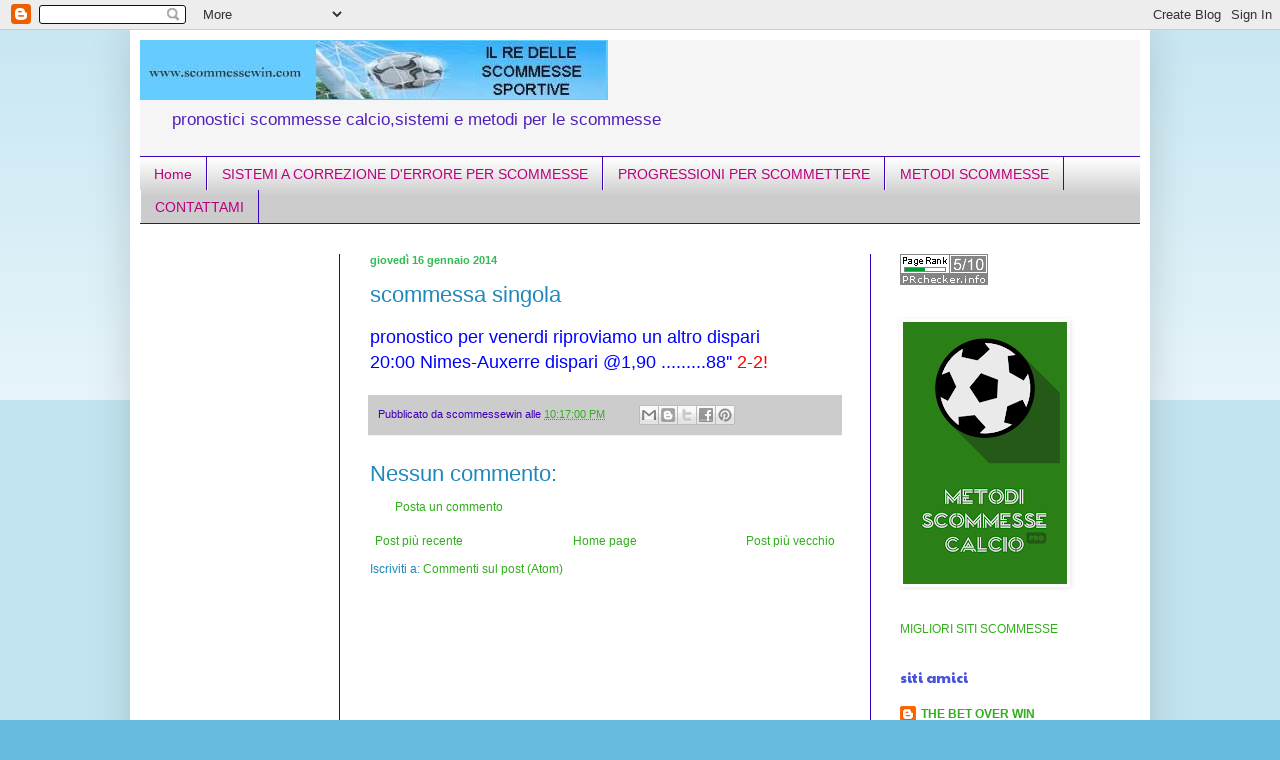

--- FILE ---
content_type: text/html; charset=UTF-8
request_url: https://www.scommessewin.com/2014/01/scommessa-singola_7882.html
body_size: 14196
content:
<!DOCTYPE html>
<html class='v2' dir='ltr' xmlns='http://www.w3.org/1999/xhtml' xmlns:b='http://www.google.com/2005/gml/b' xmlns:data='http://www.google.com/2005/gml/data' xmlns:expr='http://www.google.com/2005/gml/expr'>
<head>
<link href='https://www.blogger.com/static/v1/widgets/335934321-css_bundle_v2.css' rel='stylesheet' type='text/css'/>
<meta content='IE=EmulateIE7' http-equiv='X-UA-Compatible'/>
<meta content='width=1100' name='viewport'/>
<meta content='text/html; charset=UTF-8' http-equiv='Content-Type'/>
<meta content='blogger' name='generator'/>
<link href='https://www.scommessewin.com/favicon.ico' rel='icon' type='image/x-icon'/>
<link href='https://www.scommessewin.com/2014/01/scommessa-singola_7882.html' rel='canonical'/>
<link rel="alternate" type="application/atom+xml" title="scommessewin - Atom" href="https://www.scommessewin.com/feeds/posts/default" />
<link rel="alternate" type="application/rss+xml" title="scommessewin - RSS" href="https://www.scommessewin.com/feeds/posts/default?alt=rss" />
<link rel="service.post" type="application/atom+xml" title="scommessewin - Atom" href="https://www.blogger.com/feeds/5754875899196816029/posts/default" />

<link rel="alternate" type="application/atom+xml" title="scommessewin - Atom" href="https://www.scommessewin.com/feeds/221061124031454387/comments/default" />
<!--Can't find substitution for tag [blog.ieCssRetrofitLinks]-->
<meta content='https://www.scommessewin.com/2014/01/scommessa-singola_7882.html' property='og:url'/>
<meta content='scommessa singola' property='og:title'/>
<meta content='pronostici scommesse sportive - sistemi e metodi per vincere alle scommesse-I migliori pronostici vincenti calcio' property='og:description'/>
<meta content='il re delle scommesse sportive' name='title'/>
<meta content='sito di pronostici sulle scommesse sportive' name='description'/>
<meta content='pronostici calcio sistemi scommesse sportive ' name='keywords'/>
<meta content='mauro' name='author'/>
<meta content='' name='copyright'/>
<meta content='' http-equiv='Reply-to'/>
<meta content='IT' http-equiv='content-language'/>
<meta content='text/html; iso-8859-1' http-equiv='Content-Type'/>
<meta content='INDEX,FOLLOW' name='ROBOTS'/>
<meta content='12/16/2011' name='creation_Date'/>
<meta content='7 days' name='revisit-after'/>
<style type='text/css'>@font-face{font-family:'Paytone One';font-style:normal;font-weight:400;font-display:swap;src:url(//fonts.gstatic.com/s/paytoneone/v25/0nksC9P7MfYHj2oFtYm2ChTigPvfiwq-FQc.woff2)format('woff2');unicode-range:U+0102-0103,U+0110-0111,U+0128-0129,U+0168-0169,U+01A0-01A1,U+01AF-01B0,U+0300-0301,U+0303-0304,U+0308-0309,U+0323,U+0329,U+1EA0-1EF9,U+20AB;}@font-face{font-family:'Paytone One';font-style:normal;font-weight:400;font-display:swap;src:url(//fonts.gstatic.com/s/paytoneone/v25/0nksC9P7MfYHj2oFtYm2ChTjgPvfiwq-FQc.woff2)format('woff2');unicode-range:U+0100-02BA,U+02BD-02C5,U+02C7-02CC,U+02CE-02D7,U+02DD-02FF,U+0304,U+0308,U+0329,U+1D00-1DBF,U+1E00-1E9F,U+1EF2-1EFF,U+2020,U+20A0-20AB,U+20AD-20C0,U+2113,U+2C60-2C7F,U+A720-A7FF;}@font-face{font-family:'Paytone One';font-style:normal;font-weight:400;font-display:swap;src:url(//fonts.gstatic.com/s/paytoneone/v25/0nksC9P7MfYHj2oFtYm2ChTtgPvfiwq-.woff2)format('woff2');unicode-range:U+0000-00FF,U+0131,U+0152-0153,U+02BB-02BC,U+02C6,U+02DA,U+02DC,U+0304,U+0308,U+0329,U+2000-206F,U+20AC,U+2122,U+2191,U+2193,U+2212,U+2215,U+FEFF,U+FFFD;}</style>
<style id='page-skin-1' type='text/css'><!--
/*
-----------------------------------------------
Blogger Template Style
Name:     Simple
Designer: Blogger
URL:      www.blogger.com
----------------------------------------------- */
/* Variable definitions
====================
<Variable name="keycolor" description="Main Color" type="color" default="#66bbdd"/>
<Group description="Page Text" selector="body">
<Variable name="body.font" description="Font" type="font"
default="normal normal 12px Arial, Tahoma, Helvetica, FreeSans, sans-serif"/>
<Variable name="body.text.color" description="Text Color" type="color" default="#222222"/>
</Group>
<Group description="Backgrounds" selector=".body-fauxcolumns-outer">
<Variable name="body.background.color" description="Outer Background" type="color" default="#66bbdd"/>
<Variable name="content.background.color" description="Main Background" type="color" default="#ffffff"/>
<Variable name="header.background.color" description="Header Background" type="color" default="transparent"/>
</Group>
<Group description="Links" selector=".main-outer">
<Variable name="link.color" description="Link Color" type="color" default="#2288bb"/>
<Variable name="link.visited.color" description="Visited Color" type="color" default="#888888"/>
<Variable name="link.hover.color" description="Hover Color" type="color" default="#33aaff"/>
</Group>
<Group description="Blog Title" selector=".header h1">
<Variable name="header.font" description="Font" type="font"
default="normal normal 60px Arial, Tahoma, Helvetica, FreeSans, sans-serif"/>
<Variable name="header.text.color" description="Title Color" type="color" default="#3399bb" />
</Group>
<Group description="Blog Description" selector=".header .description">
<Variable name="description.text.color" description="Description Color" type="color"
default="#777777" />
</Group>
<Group description="Tabs Text" selector=".tabs-inner .widget li a">
<Variable name="tabs.font" description="Font" type="font"
default="normal normal 14px Arial, Tahoma, Helvetica, FreeSans, sans-serif"/>
<Variable name="tabs.text.color" description="Text Color" type="color" default="#999999"/>
<Variable name="tabs.selected.text.color" description="Selected Color" type="color" default="#000000"/>
</Group>
<Group description="Tabs Background" selector=".tabs-outer .PageList">
<Variable name="tabs.background.color" description="Background Color" type="color" default="#f5f5f5"/>
<Variable name="tabs.selected.background.color" description="Selected Color" type="color" default="#eeeeee"/>
</Group>
<Group description="Post Title" selector="h3.post-title, .comments h4">
<Variable name="post.title.font" description="Font" type="font"
default="normal normal 22px Arial, Tahoma, Helvetica, FreeSans, sans-serif"/>
</Group>
<Group description="Date Header" selector=".date-header">
<Variable name="date.header.color" description="Text Color" type="color"
default="#2188bb"/>
<Variable name="date.header.background.color" description="Background Color" type="color"
default="transparent"/>
<Variable name="date.header.font" description="Text Font" type="font"
default="normal bold 11px Arial, Tahoma, Helvetica, FreeSans, sans-serif"/>
<Variable name="date.header.padding" description="Date Header Padding" type="string" default="inherit"/>
<Variable name="date.header.letterspacing" description="Date Header Letter Spacing" type="string" default="inherit"/>
<Variable name="date.header.margin" description="Date Header Margin" type="string" default="inherit"/>
</Group>
<Group description="Post Footer" selector=".post-footer">
<Variable name="post.footer.text.color" description="Text Color" type="color" default="#666666"/>
<Variable name="post.footer.background.color" description="Background Color" type="color"
default="#f9f9f9"/>
<Variable name="post.footer.border.color" description="Shadow Color" type="color" default="#eeeeee"/>
</Group>
<Group description="Gadgets" selector="h2">
<Variable name="widget.title.font" description="Title Font" type="font"
default="normal bold 11px Arial, Tahoma, Helvetica, FreeSans, sans-serif"/>
<Variable name="widget.title.text.color" description="Title Color" type="color" default="#000000"/>
<Variable name="widget.alternate.text.color" description="Alternate Color" type="color" default="#999999"/>
</Group>
<Group description="Images" selector=".main-inner">
<Variable name="image.background.color" description="Background Color" type="color" default="#ffffff"/>
<Variable name="image.border.color" description="Border Color" type="color" default="#eeeeee"/>
<Variable name="image.text.color" description="Caption Text Color" type="color" default="#2188bb"/>
</Group>
<Group description="Accents" selector=".content-inner">
<Variable name="body.rule.color" description="Separator Line Color" type="color" default="#eeeeee"/>
<Variable name="tabs.border.color" description="Tabs Border Color" type="color" default="#2e00bb"/>
</Group>
<Variable name="body.background" description="Body Background" type="background"
color="#66bbdd" default="$(color) none repeat scroll top left"/>
<Variable name="body.background.override" description="Body Background Override" type="string" default=""/>
<Variable name="body.background.gradient.cap" description="Body Gradient Cap" type="url"
default="url(https://resources.blogblog.com/blogblog/data/1kt/simple/gradients_light.png)"/>
<Variable name="body.background.gradient.tile" description="Body Gradient Tile" type="url"
default="url(https://resources.blogblog.com/blogblog/data/1kt/simple/body_gradient_tile_light.png)"/>
<Variable name="content.background.color.selector" description="Content Background Color Selector" type="string" default=".content-inner"/>
<Variable name="content.padding" description="Content Padding" type="length" default="10px" min="0" max="100px"/>
<Variable name="content.padding.horizontal" description="Content Horizontal Padding" type="length" default="10px" min="0" max="100px"/>
<Variable name="content.shadow.spread" description="Content Shadow Spread" type="length" default="40px" min="0" max="100px"/>
<Variable name="content.shadow.spread.webkit" description="Content Shadow Spread (WebKit)" type="length" default="5px" min="0" max="100px"/>
<Variable name="content.shadow.spread.ie" description="Content Shadow Spread (IE)" type="length" default="10px" min="0" max="100px"/>
<Variable name="main.border.width" description="Main Border Width" type="length" default="0" min="0" max="10px"/>
<Variable name="header.background.gradient" description="Header Gradient" type="url" default="none"/>
<Variable name="header.shadow.offset.left" description="Header Shadow Offset Left" type="length" default="-1px" min="-50px" max="50px"/>
<Variable name="header.shadow.offset.top" description="Header Shadow Offset Top" type="length" default="-1px" min="-50px" max="50px"/>
<Variable name="header.shadow.spread" description="Header Shadow Spread" type="length" default="1px" min="0" max="100px"/>
<Variable name="header.padding" description="Header Padding" type="length" default="30px" min="0" max="100px"/>
<Variable name="header.border.size" description="Header Border Size" type="length" default="1px" min="0" max="10px"/>
<Variable name="header.bottom.border.size" description="Header Bottom Border Size" type="length" default="1px" min="0" max="10px"/>
<Variable name="header.border.horizontalsize" description="Header Horizontal Border Size" type="length" default="0" min="0" max="10px"/>
<Variable name="description.text.size" description="Description Text Size" type="string" default="140%"/>
<Variable name="tabs.margin.top" description="Tabs Margin Top" type="length" default="0" min="0" max="100px"/>
<Variable name="tabs.margin.side" description="Tabs Side Margin" type="length" default="30px" min="0" max="100px"/>
<Variable name="tabs.background.gradient" description="Tabs Background Gradient" type="url"
default="url(https://resources.blogblog.com/blogblog/data/1kt/simple/gradients_light.png)"/>
<Variable name="tabs.border.width" description="Tabs Border Width" type="length" default="1px" min="0" max="10px"/>
<Variable name="tabs.bevel.border.width" description="Tabs Bevel Border Width" type="length" default="1px" min="0" max="10px"/>
<Variable name="post.margin.bottom" description="Post Bottom Margin" type="length" default="25px" min="0" max="100px"/>
<Variable name="image.border.small.size" description="Image Border Small Size" type="length" default="2px" min="0" max="10px"/>
<Variable name="image.border.large.size" description="Image Border Large Size" type="length" default="5px" min="0" max="10px"/>
<Variable name="page.width.selector" description="Page Width Selector" type="string" default=".region-inner"/>
<Variable name="page.width" description="Page Width" type="string" default="auto"/>
<Variable name="main.section.margin" description="Main Section Margin" type="length" default="15px" min="0" max="100px"/>
<Variable name="main.padding" description="Main Padding" type="length" default="15px" min="0" max="100px"/>
<Variable name="main.padding.top" description="Main Padding Top" type="length" default="30px" min="0" max="100px"/>
<Variable name="main.padding.bottom" description="Main Padding Bottom" type="length" default="30px" min="0" max="100px"/>
<Variable name="paging.background"
color="#ffffff"
description="Background of blog paging area" type="background"
default="transparent none no-repeat scroll top center"/>
<Variable name="footer.bevel" description="Bevel border length of footer" type="length" default="0" min="0" max="10px"/>
<Variable name="mobile.background.overlay" description="Mobile Background Overlay" type="string"
default="transparent none repeat scroll top left"/>
<Variable name="mobile.background.size" description="Mobile Background Size" type="string" default="auto"/>
<Variable name="mobile.button.color" description="Mobile Button Color" type="color" default="#ffffff" />
<Variable name="startSide" description="Side where text starts in blog language" type="automatic" default="left"/>
<Variable name="endSide" description="Side where text ends in blog language" type="automatic" default="right"/>
*/
/* Content
----------------------------------------------- */
body {
font: normal normal 12px Arial, Tahoma, Helvetica, FreeSans, sans-serif;
color: #2188bb;
background: #66bbdd none repeat scroll top left;
padding: 0 40px 40px 40px;
}
html body .region-inner {
min-width: 0;
max-width: 100%;
width: auto;
}
h2 {
font-size: 22px;
}
a:link {
text-decoration:none;
color: #33ae1e;
}
a:visited {
text-decoration:none;
color: #21bb5e;
}
a:hover {
text-decoration:underline;
color: #bb007e;
}
.body-fauxcolumn-outer .fauxcolumn-inner {
background: transparent url(//www.blogblog.com/1kt/simple/body_gradient_tile_light.png) repeat scroll top left;
_background-image: none;
}
.body-fauxcolumn-outer .cap-top {
position: absolute;
z-index: 1;
height: 400px;
width: 100%;
}
.body-fauxcolumn-outer .cap-top .cap-left {
width: 100%;
background: transparent url(//www.blogblog.com/1kt/simple/gradients_light.png) repeat-x scroll top left;
_background-image: none;
}
.content-outer {
-moz-box-shadow: 0 0 40px rgba(0, 0, 0, .15);
-webkit-box-shadow: 0 0 5px rgba(0, 0, 0, .15);
-goog-ms-box-shadow: 0 0 10px #333333;
box-shadow: 0 0 40px rgba(0, 0, 0, .15);
margin-bottom: 1px;
}
.content-inner {
padding: 10px 10px;
}
.content-inner {
background-color: #ffffff;
}
/* Header
----------------------------------------------- */
.header-outer {
background: #f5f5f5 none repeat-x scroll 0 -400px;
_background-image: none;
}
.Header h1 {
font: normal normal 60px Arial, Tahoma, Helvetica, FreeSans, sans-serif;
color: #3d00bb;
text-shadow: -1px -1px 1px rgba(0, 0, 0, .2);
}
.Header h1 a {
color: #3d00bb;
}
.Header .description {
font-size: 140%;
color: #4f21bb;
}
.header-inner .Header .titlewrapper {
padding: 22px 30px;
}
.header-inner .Header .descriptionwrapper {
padding: 0 30px;
}
/* Tabs
----------------------------------------------- */
.tabs-inner .section:first-child {
border-top: 1px solid #3d00bb;
}
.tabs-inner .section:first-child ul {
margin-top: -1px;
border-top: 1px solid #3d00bb;
border-left: 0 solid #3d00bb;
border-right: 0 solid #3d00bb;
}
.tabs-inner .widget ul {
background: #cccccc url(//www.blogblog.com/1kt/simple/gradients_light.png) repeat-x scroll 0 -800px;
_background-image: none;
border-bottom: 1px solid #3d00bb;
margin-top: 0;
margin-left: -30px;
margin-right: -30px;
}
.tabs-inner .widget li a {
display: inline-block;
padding: .6em 1em;
font: normal normal 14px Arial, Tahoma, Helvetica, FreeSans, sans-serif;
color: #bb007e;
border-left: 1px solid #ffffff;
border-right: 1px solid #3d00bb;
}
.tabs-inner .widget li:first-child a {
border-left: none;
}
.tabs-inner .widget li.selected a, .tabs-inner .widget li a:hover {
color: #3d00bb;
background-color: #66bbdd;
text-decoration: none;
}
/* Columns
----------------------------------------------- */
.main-outer {
border-top: 0 solid #2e00bb;
}
.fauxcolumn-left-outer .fauxcolumn-inner {
border-right: 1px solid #2e00bb;
}
.fauxcolumn-right-outer .fauxcolumn-inner {
border-left: 1px solid #2e00bb;
}
/* Headings
----------------------------------------------- */
div.widget > h2,
div.widget h2.title {
margin: 0 0 1em 0;
font: normal normal 14px Paytone One;
color: #4753dd;
}
/* Widgets
----------------------------------------------- */
.widget .zippy {
color: #999999;
text-shadow: 2px 2px 1px rgba(0, 0, 0, .1);
}
.widget .popular-posts ul {
list-style: none;
}
/* Posts
----------------------------------------------- */
h2.date-header {
font: normal bold 11px Arial, Tahoma, Helvetica, FreeSans, sans-serif;
}
.date-header span {
background-color: transparent;
color: #32bb53;
padding: inherit;
letter-spacing: inherit;
margin: inherit;
}
.main-inner {
padding-top: 30px;
padding-bottom: 30px;
}
.main-inner .column-center-inner {
padding: 0 15px;
}
.main-inner .column-center-inner .section {
margin: 0 15px;
}
.post {
margin: 0 0 25px 0;
}
h3.post-title, .comments h4 {
font: normal normal 22px Impact, sans-serif;
margin: .75em 0 0;
}
.post-body {
font-size: 110%;
line-height: 1.4;
position: relative;
}
.post-body img, .post-body .tr-caption-container, .Profile img, .Image img,
.BlogList .item-thumbnail img {
padding: 2px;
background: #ffffff;
border: 1px solid #ffffff;
-moz-box-shadow: 1px 1px 5px rgba(0, 0, 0, .1);
-webkit-box-shadow: 1px 1px 5px rgba(0, 0, 0, .1);
box-shadow: 1px 1px 5px rgba(0, 0, 0, .1);
}
.post-body img, .post-body .tr-caption-container {
padding: 5px;
}
.post-body .tr-caption-container {
color: #ffffff;
}
.post-body .tr-caption-container img {
padding: 0;
background: transparent;
border: none;
-moz-box-shadow: 0 0 0 rgba(0, 0, 0, .1);
-webkit-box-shadow: 0 0 0 rgba(0, 0, 0, .1);
box-shadow: 0 0 0 rgba(0, 0, 0, .1);
}
.post-header {
margin: 0 0 1.5em;
line-height: 1.6;
font-size: 90%;
}
.post-footer {
margin: 20px -2px 0;
padding: 5px 10px;
color: #3d00bb;
background-color: #cccccc;
border-bottom: 1px solid #f5f5f5;
line-height: 1.6;
font-size: 90%;
}
#comments .comment-author {
padding-top: 1.5em;
border-top: 1px solid #2e00bb;
background-position: 0 1.5em;
}
#comments .comment-author:first-child {
padding-top: 0;
border-top: none;
}
.avatar-image-container {
margin: .2em 0 0;
}
#comments .avatar-image-container img {
border: 1px solid #ffffff;
}
/* Comments
----------------------------------------------- */
.comments .comments-content .icon.blog-author {
background-repeat: no-repeat;
background-image: url([data-uri]);
}
.comments .comments-content .loadmore a {
border-top: 1px solid #999999;
border-bottom: 1px solid #999999;
}
.comments .comment-thread.inline-thread {
background-color: #cccccc;
}
.comments .continue {
border-top: 2px solid #999999;
}
/* Accents
---------------------------------------------- */
.section-columns td.columns-cell {
border-left: 1px solid #2e00bb;
}
.blog-pager {
background: transparent none no-repeat scroll top center;
}
.blog-pager-older-link, .home-link,
.blog-pager-newer-link {
background-color: #ffffff;
padding: 5px;
}
.footer-outer {
border-top: 0 dashed #bbbbbb;
}
/* Mobile
----------------------------------------------- */
body.mobile  {
background-size: auto;
}
.mobile .body-fauxcolumn-outer {
background: transparent none repeat scroll top left;
}
.mobile .body-fauxcolumn-outer .cap-top {
background-size: 100% auto;
}
.mobile .content-outer {
-webkit-box-shadow: 0 0 3px rgba(0, 0, 0, .15);
box-shadow: 0 0 3px rgba(0, 0, 0, .15);
}
.mobile .tabs-inner .widget ul {
margin-left: 0;
margin-right: 0;
}
.mobile .post {
margin: 0;
}
.mobile .main-inner .column-center-inner .section {
margin: 0;
}
.mobile .date-header span {
padding: 0.1em 10px;
margin: 0 -10px;
}
.mobile h3.post-title {
margin: 0;
}
.mobile .blog-pager {
background: transparent none no-repeat scroll top center;
}
.mobile .footer-outer {
border-top: none;
}
.mobile .main-inner, .mobile .footer-inner {
background-color: #ffffff;
}
.mobile-index-contents {
color: #2188bb;
}
.mobile-link-button {
background-color: #33ae1e;
}
.mobile-link-button a:link, .mobile-link-button a:visited {
color: #ffffff;
}
.mobile .tabs-inner .section:first-child {
border-top: none;
}
.mobile .tabs-inner .PageList .widget-content {
background-color: #66bbdd;
color: #3d00bb;
border-top: 1px solid #3d00bb;
border-bottom: 1px solid #3d00bb;
}
.mobile .tabs-inner .PageList .widget-content .pagelist-arrow {
border-left: 1px solid #3d00bb;
}

--></style>
<style id='template-skin-1' type='text/css'><!--
body {
min-width: 1020px;
}
.content-outer, .content-fauxcolumn-outer, .region-inner {
min-width: 1020px;
max-width: 1020px;
_width: 1020px;
}
.main-inner .columns {
padding-left: 200px;
padding-right: 270px;
}
.main-inner .fauxcolumn-center-outer {
left: 200px;
right: 270px;
/* IE6 does not respect left and right together */
_width: expression(this.parentNode.offsetWidth -
parseInt("200px") -
parseInt("270px") + 'px');
}
.main-inner .fauxcolumn-left-outer {
width: 200px;
}
.main-inner .fauxcolumn-right-outer {
width: 270px;
}
.main-inner .column-left-outer {
width: 200px;
right: 100%;
margin-left: -200px;
}
.main-inner .column-right-outer {
width: 270px;
margin-right: -270px;
}
#layout {
min-width: 0;
}
#layout .content-outer {
min-width: 0;
width: 800px;
}
#layout .region-inner {
min-width: 0;
width: auto;
}
--></style>
<link href='https://www.blogger.com/dyn-css/authorization.css?targetBlogID=5754875899196816029&amp;zx=ed796a50-7300-4610-ae9e-c34f8067332b' media='none' onload='if(media!=&#39;all&#39;)media=&#39;all&#39;' rel='stylesheet'/><noscript><link href='https://www.blogger.com/dyn-css/authorization.css?targetBlogID=5754875899196816029&amp;zx=ed796a50-7300-4610-ae9e-c34f8067332b' rel='stylesheet'/></noscript>
<meta name='google-adsense-platform-account' content='ca-host-pub-1556223355139109'/>
<meta name='google-adsense-platform-domain' content='blogspot.com'/>

<!-- data-ad-client=ca-pub-8121580254461051 -->

</head>
<body class='loading'>
<div class='navbar section' id='navbar'><div class='widget Navbar' data-version='1' id='Navbar1'><script type="text/javascript">
    function setAttributeOnload(object, attribute, val) {
      if(window.addEventListener) {
        window.addEventListener('load',
          function(){ object[attribute] = val; }, false);
      } else {
        window.attachEvent('onload', function(){ object[attribute] = val; });
      }
    }
  </script>
<div id="navbar-iframe-container"></div>
<script type="text/javascript" src="https://apis.google.com/js/platform.js"></script>
<script type="text/javascript">
      gapi.load("gapi.iframes:gapi.iframes.style.bubble", function() {
        if (gapi.iframes && gapi.iframes.getContext) {
          gapi.iframes.getContext().openChild({
              url: 'https://www.blogger.com/navbar/5754875899196816029?po\x3d221061124031454387\x26origin\x3dhttps://www.scommessewin.com',
              where: document.getElementById("navbar-iframe-container"),
              id: "navbar-iframe"
          });
        }
      });
    </script><script type="text/javascript">
(function() {
var script = document.createElement('script');
script.type = 'text/javascript';
script.src = '//pagead2.googlesyndication.com/pagead/js/google_top_exp.js';
var head = document.getElementsByTagName('head')[0];
if (head) {
head.appendChild(script);
}})();
</script>
</div></div>
<div class='body-fauxcolumns'>
<div class='fauxcolumn-outer body-fauxcolumn-outer'>
<div class='cap-top'>
<div class='cap-left'></div>
<div class='cap-right'></div>
</div>
<div class='fauxborder-left'>
<div class='fauxborder-right'></div>
<div class='fauxcolumn-inner'>
</div>
</div>
<div class='cap-bottom'>
<div class='cap-left'></div>
<div class='cap-right'></div>
</div>
</div>
</div>
<div class='content'>
<div class='content-fauxcolumns'>
<div class='fauxcolumn-outer content-fauxcolumn-outer'>
<div class='cap-top'>
<div class='cap-left'></div>
<div class='cap-right'></div>
</div>
<div class='fauxborder-left'>
<div class='fauxborder-right'></div>
<div class='fauxcolumn-inner'>
</div>
</div>
<div class='cap-bottom'>
<div class='cap-left'></div>
<div class='cap-right'></div>
</div>
</div>
</div>
<div class='content-outer'>
<div class='content-cap-top cap-top'>
<div class='cap-left'></div>
<div class='cap-right'></div>
</div>
<div class='fauxborder-left content-fauxborder-left'>
<div class='fauxborder-right content-fauxborder-right'></div>
<div class='content-inner'>
<header>
<div class='header-outer'>
<div class='header-cap-top cap-top'>
<div class='cap-left'></div>
<div class='cap-right'></div>
</div>
<div class='fauxborder-left header-fauxborder-left'>
<div class='fauxborder-right header-fauxborder-right'></div>
<div class='region-inner header-inner'>
<div class='header section' id='header'><div class='widget Header' data-version='1' id='Header1'>
<div id='header-inner'>
<a href='https://www.scommessewin.com/' style='display: block'>
<img alt='scommessewin' height='60px; ' id='Header1_headerimg' src='https://blogger.googleusercontent.com/img/b/R29vZ2xl/AVvXsEhoJnREzEc8hBT2pwYQVADWaEmtjCNUuPL0XnCkIIzYEqofq9WTDZ0gVB2OK8UfXfDwZ7A7uzvcPYZvQ7jp4-Njl9yukM2O8JUSpdCip3FMj_5P_7l2RYmSkBkiSO3sY35u0qL_BAsAXDM/s1600/scommessewin-1.jpg' style='display: block' width='468px; '/>
</a>
<div class='descriptionwrapper'>
<p class='description'><span>pronostici scommesse calcio,sistemi e metodi per le scommesse</span></p>
</div>
</div>
</div></div>
</div>
</div>
<div class='header-cap-bottom cap-bottom'>
<div class='cap-left'></div>
<div class='cap-right'></div>
</div>
</div>
</header>
<div class='tabs-outer'>
<div class='tabs-cap-top cap-top'>
<div class='cap-left'></div>
<div class='cap-right'></div>
</div>
<div class='fauxborder-left tabs-fauxborder-left'>
<div class='fauxborder-right tabs-fauxborder-right'></div>
<div class='region-inner tabs-inner'>
<div class='tabs section' id='crosscol'><div class='widget PageList' data-version='1' id='PageList1'>
<h2>Pagine</h2>
<div class='widget-content'>
<ul>
<li>
<a href='https://www.scommessewin.com/'>Home</a>
</li>
<li>
<a href='https://www.scommessewin.com/p/sistemi-correzione-derrore.html'>SISTEMI A CORREZIONE D'ERRORE PER SCOMMESSE</a>
</li>
<li>
<a href='https://www.scommessewin.com/p/progressioni-per-scommettere.html'>PROGRESSIONI PER SCOMMETTERE</a>
</li>
<li>
<a href='https://www.scommessewin.com/p/vuoi-vincere-una-scommessa-sportiva.html'>METODI SCOMMESSE </a>
</li>
<li>
<a href='https://www.scommessewin.com/p/blog-page_23.html'>CONTATTAMI</a>
</li>
</ul>
<div class='clear'></div>
</div>
</div></div>
<div class='tabs no-items section' id='crosscol-overflow'></div>
</div>
</div>
<div class='tabs-cap-bottom cap-bottom'>
<div class='cap-left'></div>
<div class='cap-right'></div>
</div>
</div>
<div class='main-outer'>
<div class='main-cap-top cap-top'>
<div class='cap-left'></div>
<div class='cap-right'></div>
</div>
<div class='fauxborder-left main-fauxborder-left'>
<div class='fauxborder-right main-fauxborder-right'></div>
<div class='region-inner main-inner'>
<div class='columns fauxcolumns'>
<div class='fauxcolumn-outer fauxcolumn-center-outer'>
<div class='cap-top'>
<div class='cap-left'></div>
<div class='cap-right'></div>
</div>
<div class='fauxborder-left'>
<div class='fauxborder-right'></div>
<div class='fauxcolumn-inner'>
</div>
</div>
<div class='cap-bottom'>
<div class='cap-left'></div>
<div class='cap-right'></div>
</div>
</div>
<div class='fauxcolumn-outer fauxcolumn-left-outer'>
<div class='cap-top'>
<div class='cap-left'></div>
<div class='cap-right'></div>
</div>
<div class='fauxborder-left'>
<div class='fauxborder-right'></div>
<div class='fauxcolumn-inner'>
</div>
</div>
<div class='cap-bottom'>
<div class='cap-left'></div>
<div class='cap-right'></div>
</div>
</div>
<div class='fauxcolumn-outer fauxcolumn-right-outer'>
<div class='cap-top'>
<div class='cap-left'></div>
<div class='cap-right'></div>
</div>
<div class='fauxborder-left'>
<div class='fauxborder-right'></div>
<div class='fauxcolumn-inner'>
</div>
</div>
<div class='cap-bottom'>
<div class='cap-left'></div>
<div class='cap-right'></div>
</div>
</div>
<!-- corrects IE6 width calculation -->
<div class='columns-inner'>
<div class='column-center-outer'>
<div class='column-center-inner'>
<div class='main section' id='main'><div class='widget Blog' data-version='1' id='Blog1'>
<div class='blog-posts hfeed'>

          <div class="date-outer">
        
<h2 class='date-header'><span>giovedì 16 gennaio 2014</span></h2>

          <div class="date-posts">
        
<div class='post-outer'>
<div class='post hentry'>
<a name='221061124031454387'></a>
<h3 class='post-title entry-title'>
scommessa singola
</h3>
<div class='post-header'>
<div class='post-header-line-1'></div>
</div>
<div class='post-body entry-content' id='post-body-221061124031454387'>
<span style="color: blue; font-size: large;">pronostico per venerdi riproviamo un altro dispari</span><br />
<span style="color: blue; font-size: large;">20:00 Nimes-Auxerre dispari @1,90 .........88'' </span><span style="color: red; font-size: large;">2-2!</span>
<div style='clear: both;'></div>
</div>
<div class='post-footer'>
<div class='post-footer-line post-footer-line-1'><span class='post-author vcard'>
Pubblicato da
<span class='fn'>scommessewin</span>
</span>
<span class='post-timestamp'>
alle
<a class='timestamp-link' href='https://www.scommessewin.com/2014/01/scommessa-singola_7882.html' rel='bookmark' title='permanent link'><abbr class='published' title='2014-01-16T22:17:00+01:00'>10:17:00 PM</abbr></a>
</span>
<span class='post-comment-link'>
</span>
<span class='post-icons'>
<span class='item-control blog-admin pid-115289514'>
<a href='https://www.blogger.com/post-edit.g?blogID=5754875899196816029&postID=221061124031454387&from=pencil' title='Modifica post'>
<img alt='' class='icon-action' height='18' src='https://resources.blogblog.com/img/icon18_edit_allbkg.gif' width='18'/>
</a>
</span>
</span>
<div class='post-share-buttons goog-inline-block'>
<a class='goog-inline-block share-button sb-email' href='https://www.blogger.com/share-post.g?blogID=5754875899196816029&postID=221061124031454387&target=email' target='_blank' title='Invia tramite email'><span class='share-button-link-text'>Invia tramite email</span></a><a class='goog-inline-block share-button sb-blog' href='https://www.blogger.com/share-post.g?blogID=5754875899196816029&postID=221061124031454387&target=blog' onclick='window.open(this.href, "_blank", "height=270,width=475"); return false;' target='_blank' title='Postalo sul blog'><span class='share-button-link-text'>Postalo sul blog</span></a><a class='goog-inline-block share-button sb-twitter' href='https://www.blogger.com/share-post.g?blogID=5754875899196816029&postID=221061124031454387&target=twitter' target='_blank' title='Condividi su X'><span class='share-button-link-text'>Condividi su X</span></a><a class='goog-inline-block share-button sb-facebook' href='https://www.blogger.com/share-post.g?blogID=5754875899196816029&postID=221061124031454387&target=facebook' onclick='window.open(this.href, "_blank", "height=430,width=640"); return false;' target='_blank' title='Condividi su Facebook'><span class='share-button-link-text'>Condividi su Facebook</span></a><a class='goog-inline-block share-button sb-pinterest' href='https://www.blogger.com/share-post.g?blogID=5754875899196816029&postID=221061124031454387&target=pinterest' target='_blank' title='Condividi su Pinterest'><span class='share-button-link-text'>Condividi su Pinterest</span></a>
</div>
</div>
<div class='post-footer-line post-footer-line-2'></div>
<div class='post-footer-line post-footer-line-3'><span class='post-location'>
</span>
</div>
</div>
</div>
<div class='comments' id='comments'>
<a name='comments'></a>
<h4>Nessun commento:</h4>
<div id='Blog1_comments-block-wrapper'>
<dl class='avatar-comment-indent' id='comments-block'>
</dl>
</div>
<p class='comment-footer'>
<a href='https://www.blogger.com/comment/fullpage/post/5754875899196816029/221061124031454387' onclick='javascript:window.open(this.href, "bloggerPopup", "toolbar=0,location=0,statusbar=1,menubar=0,scrollbars=yes,width=640,height=500"); return false;'>Posta un commento</a>
</p>
</div>
</div>

        </div></div>
      
</div>
<div class='blog-pager' id='blog-pager'>
<span id='blog-pager-newer-link'>
<a class='blog-pager-newer-link' href='https://www.scommessewin.com/2014/01/scommessa-singola_18.html' id='Blog1_blog-pager-newer-link' title='Post più recente'>Post più recente</a>
</span>
<span id='blog-pager-older-link'>
<a class='blog-pager-older-link' href='https://www.scommessewin.com/2014/01/scommessa-singola_16.html' id='Blog1_blog-pager-older-link' title='Post più vecchio'>Post più vecchio</a>
</span>
<a class='home-link' href='https://www.scommessewin.com/'>Home page</a>
</div>
<div class='clear'></div>
<div class='post-feeds'>
<div class='feed-links'>
Iscriviti a:
<a class='feed-link' href='https://www.scommessewin.com/feeds/221061124031454387/comments/default' target='_blank' type='application/atom+xml'>Commenti sul post (Atom)</a>
</div>
</div>
</div></div>
</div>
</div>
<div class='column-left-outer'>
<div class='column-left-inner'>
<aside>
<div class='sidebar no-items section' id='sidebar-left-1'>
</div>
</aside>
</div>
</div>
<div class='column-right-outer'>
<div class='column-right-inner'>
<aside>
<div class='sidebar section' id='sidebar-right-1'><div class='widget HTML' data-version='1' id='HTML5'>
<div class='widget-content'>
<script src="https://partner.affiliatesrebels.com/v2/display/5/53/844ae9ce-6181-11e7-815a-cea6fd7e3edb/1"></script>


<a href="http://www.prchecker.info/" title="Check PageRank" target="_blank">
<img src="https://lh3.googleusercontent.com/blogger_img_proxy/AEn0k_u8KcRQCpNZSs0UNj1EEpSj8VcnG2MkRzmXSHuFWr_OsttyX1hocEEz2yVkFHyXpDYJhXO-P8LU2hcn2jIoIBteBN4szqD9e-h039XNdgqvPKr6smc3o4VwdxlPJQIndfaQS2o-hskgl861AIAghWcmfT_col9MEPOxnDnasCA=s0-d" alt="Check PageRank" style="border:0;"></a>


  <!-- Histats.com  (div with counter) --><div id="histats_counter"></div>
<!-- Histats.com  START  (aync)-->
<script type="text/javascript">var _Hasync= _Hasync|| [];
_Hasync.push(['Histats.start', '1,1615291,4,500,95,18,00010000']);
_Hasync.push(['Histats.fasi', '1']);
_Hasync.push(['Histats.track_hits', '']);
(function() {
var hs = document.createElement('script'); hs.type = 'text/javascript'; hs.async = true;
hs.src = ('//s10.histats.com/js15_as.js');
(document.getElementsByTagName('head')[0] || document.getElementsByTagName('body')[0]).appendChild(hs);
})();</script>
<noscript><a href="/" target="_blank"><img src="//sstatic1.histats.com/0.gif?1615291&amp;101" alt="statistiche siti web" border="0" /></a></noscript>
<!-- Histats.com  END  -->
</div>
<div class='clear'></div>
</div><div class='widget Image' data-version='1' id='Image2'>
<div class='widget-content'>
<a href='http://www.scommessewin.com/p/vuoi-vincere-una-scommessa-sportiva.html'>
<img alt='' height='262' id='Image2_img' src='https://blogger.googleusercontent.com/img/b/R29vZ2xl/AVvXsEiBYu0li-fFirDVzohfkOtCL9GF05zFBTV09Vt8tsu5dRGu2clVCFYGelWhr9q9Iiq1dyw3pn264uJfDYaWENBn0GUNfpuxpFf16gAZ7ichzljRa4y2fYSSDHW0MNm1dAnmxRVcJuwo4J4/s262/metodi+scommesse.png' width='164'/>
</a>
<br/>
</div>
<div class='clear'></div>
</div><div class='widget HTML' data-version='1' id='HTML3'>
<div class='widget-content'>
<a href="https://www.supercalcioextra.com/info.html" title="Siti Scommesse e Bonus">MIGLIORI SITI SCOMMESSE</a>
</div>
<div class='clear'></div>
</div><div class='widget BlogList' data-version='1' id='BlogList1'>
<h2 class='title'>siti amici</h2>
<div class='widget-content'>
<div class='blog-list-container' id='BlogList1_container'>
<ul id='BlogList1_blogs'>
<li style='display: block;'>
<div class='blog-icon'>
<img data-lateloadsrc='https://lh3.googleusercontent.com/blogger_img_proxy/AEn0k_srb7ZlSTgqa9FBuRTSUvg5OUamycshw5dOEJg9f2YnOh-EIo11KmJ_Cfcc5mP7KCAI28LkdW1bwJ_CCSYcoQVTM2FDrOCJ0sHHwWn1=s16-w16-h16' height='16' width='16'/>
</div>
<div class='blog-content'>
<div class='blog-title'>
<a href='https://www.thebetoverwin.com/' target='_blank'>
THE BET OVER WIN</a>
</div>
<div class='item-content'>
</div>
</div>
<div style='clear: both;'></div>
</li>
<li style='display: block;'>
<div class='blog-icon'>
<img data-lateloadsrc='https://lh3.googleusercontent.com/blogger_img_proxy/AEn0k_sO4_6fHI9ts9lq4ZzkqO3B9uebEIGNRnW4XL_Q33k53HQ1RLRIgeg5tGuBsTIUxqWqoolsT5GASA6Dy2kjx5De26EQQAJKktKMKl3_vlG7zA=s16-w16-h16' height='16' width='16'/>
</div>
<div class='blog-content'>
<div class='blog-title'>
<a href='https://betting-maker.blogspot.com/' target='_blank'>
Betting Maker</a>
</div>
<div class='item-content'>
</div>
</div>
<div style='clear: both;'></div>
</li>
<li style='display: block;'>
<div class='blog-icon'>
<img data-lateloadsrc='https://lh3.googleusercontent.com/blogger_img_proxy/AEn0k_vH8-gDHyWVMn0jv3I5WI5HXkQ7vRYn6VomReXJZGJXHAgd98W6gInRtPfXruCFGqTBrgUaXrBdYwlieLlCOXyavF-Eqqngkb1piQ=s16-w16-h16' height='16' width='16'/>
</div>
<div class='blog-content'>
<div class='blog-title'>
<a href='https://www.abrahamtips.com' target='_blank'>
Abraham Tips &#187; Abraham Tips</a>
</div>
<div class='item-content'>
</div>
</div>
<div style='clear: both;'></div>
</li>
<li style='display: block;'>
<div class='blog-icon'>
<img data-lateloadsrc='https://lh3.googleusercontent.com/blogger_img_proxy/AEn0k_tjbbFTt5VxQOnwIDD55TOj462KRgbwWJLs_vTF9VEg_B1uXo1_P9McvW6C4ohlUSWb3VRpXtxdAkUbCL8r2fkwNcsEYoGjqQJAV_O3UFFdszhFJz5Fm2a-fqsK1A=s16-w16-h16' height='16' width='16'/>
</div>
<div class='blog-content'>
<div class='blog-title'>
<a href='http://latestfootballupdates-epl.blogspot.com/' target='_blank'>
Latest Football News |English Premier League|Spanish la liga| Football World Cup 2014</a>
</div>
<div class='item-content'>
</div>
</div>
<div style='clear: both;'></div>
</li>
<li style='display: block;'>
<div class='blog-icon'>
<img data-lateloadsrc='https://lh3.googleusercontent.com/blogger_img_proxy/AEn0k_vo4ntpjNeWo5_fbk_i48Ur8una5W6NSg18xWD697sy5lXORfPLOPSLn8TEHgn01I7kikPAq_ocEP0o1GsETsoyxdDWWyO9Yis=s16-w16-h16' height='16' width='16'/>
</div>
<div class='blog-content'>
<div class='blog-title'>
<a href='http://www.emilija1x2.com/' target='_blank'>
Emilija1X2 | football predictions | best betting tips | SMS tips | vip suggestions | bet and win</a>
</div>
<div class='item-content'>
</div>
</div>
<div style='clear: both;'></div>
</li>
<li style='display: block;'>
<div class='blog-icon'>
<img data-lateloadsrc='https://lh3.googleusercontent.com/blogger_img_proxy/AEn0k_vORf6Sg6siYB4uNis6CNoB4k9qowfoA61dDnrNEBYZc7WegoCJXqGGa8S1f8Eb76W8flgf_SvWDwqFYFY8MtllHCRG6O_hAQ=s16-w16-h16' height='16' width='16'/>
</div>
<div class='blog-content'>
<div class='blog-title'>
<a href='http://www.alllister.com/' target='_blank'>
alllister : Sport Betting Directory</a>
</div>
<div class='item-content'>
</div>
</div>
<div style='clear: both;'></div>
</li>
<li style='display: block;'>
<div class='blog-icon'>
<img data-lateloadsrc='https://lh3.googleusercontent.com/blogger_img_proxy/AEn0k_teHiDctM2aiGBTIegniIf6P-Vmv-7u2rhrvs1e_WX3bE-2xmlS9hEv3DtmVK8q4uQ6EsxR4z7_uSn6oOivgepL1X5zJ14t=s16-w16-h16' height='16' width='16'/>
</div>
<div class='blog-content'>
<div class='blog-title'>
<a href='https://www.feedinco.com/it' target='_blank'>
Pronostici di oggi e domani | Scommesse Vincenti</a>
</div>
<div class='item-content'>
</div>
</div>
<div style='clear: both;'></div>
</li>
</ul>
<div class='clear'></div>
</div>
</div>
</div><div class='widget BlogArchive' data-version='1' id='BlogArchive1'>
<h2>Archivio blog</h2>
<div class='widget-content'>
<div id='ArchiveList'>
<div id='BlogArchive1_ArchiveList'>
<select id='BlogArchive1_ArchiveMenu'>
<option value=''>Archivio blog</option>
<option value='https://www.scommessewin.com/2025/06/'>giugno (5)</option>
<option value='https://www.scommessewin.com/2025/05/'>maggio (31)</option>
<option value='https://www.scommessewin.com/2025/04/'>aprile (28)</option>
<option value='https://www.scommessewin.com/2025/03/'>marzo (28)</option>
<option value='https://www.scommessewin.com/2025/02/'>febbraio (28)</option>
<option value='https://www.scommessewin.com/2025/01/'>gennaio (29)</option>
<option value='https://www.scommessewin.com/2024/12/'>dicembre (29)</option>
<option value='https://www.scommessewin.com/2024/11/'>novembre (27)</option>
<option value='https://www.scommessewin.com/2024/10/'>ottobre (28)</option>
<option value='https://www.scommessewin.com/2024/09/'>settembre (28)</option>
<option value='https://www.scommessewin.com/2024/08/'>agosto (30)</option>
<option value='https://www.scommessewin.com/2024/07/'>luglio (30)</option>
<option value='https://www.scommessewin.com/2024/06/'>giugno (28)</option>
<option value='https://www.scommessewin.com/2024/05/'>maggio (29)</option>
<option value='https://www.scommessewin.com/2024/04/'>aprile (25)</option>
<option value='https://www.scommessewin.com/2024/03/'>marzo (25)</option>
<option value='https://www.scommessewin.com/2024/02/'>febbraio (26)</option>
<option value='https://www.scommessewin.com/2024/01/'>gennaio (27)</option>
<option value='https://www.scommessewin.com/2023/12/'>dicembre (31)</option>
<option value='https://www.scommessewin.com/2023/11/'>novembre (26)</option>
<option value='https://www.scommessewin.com/2023/10/'>ottobre (25)</option>
<option value='https://www.scommessewin.com/2023/09/'>settembre (25)</option>
<option value='https://www.scommessewin.com/2023/08/'>agosto (30)</option>
<option value='https://www.scommessewin.com/2023/07/'>luglio (26)</option>
<option value='https://www.scommessewin.com/2023/06/'>giugno (28)</option>
<option value='https://www.scommessewin.com/2023/05/'>maggio (28)</option>
<option value='https://www.scommessewin.com/2023/04/'>aprile (30)</option>
<option value='https://www.scommessewin.com/2023/03/'>marzo (26)</option>
<option value='https://www.scommessewin.com/2023/02/'>febbraio (28)</option>
<option value='https://www.scommessewin.com/2023/01/'>gennaio (29)</option>
<option value='https://www.scommessewin.com/2022/12/'>dicembre (26)</option>
<option value='https://www.scommessewin.com/2022/11/'>novembre (20)</option>
<option value='https://www.scommessewin.com/2022/10/'>ottobre (30)</option>
<option value='https://www.scommessewin.com/2022/09/'>settembre (29)</option>
<option value='https://www.scommessewin.com/2022/08/'>agosto (30)</option>
<option value='https://www.scommessewin.com/2022/07/'>luglio (30)</option>
<option value='https://www.scommessewin.com/2022/06/'>giugno (30)</option>
<option value='https://www.scommessewin.com/2022/05/'>maggio (29)</option>
<option value='https://www.scommessewin.com/2022/04/'>aprile (28)</option>
<option value='https://www.scommessewin.com/2022/03/'>marzo (31)</option>
<option value='https://www.scommessewin.com/2022/02/'>febbraio (27)</option>
<option value='https://www.scommessewin.com/2022/01/'>gennaio (31)</option>
<option value='https://www.scommessewin.com/2021/12/'>dicembre (28)</option>
<option value='https://www.scommessewin.com/2021/11/'>novembre (29)</option>
<option value='https://www.scommessewin.com/2021/10/'>ottobre (30)</option>
<option value='https://www.scommessewin.com/2021/09/'>settembre (29)</option>
<option value='https://www.scommessewin.com/2021/08/'>agosto (30)</option>
<option value='https://www.scommessewin.com/2021/07/'>luglio (30)</option>
<option value='https://www.scommessewin.com/2021/06/'>giugno (30)</option>
<option value='https://www.scommessewin.com/2021/05/'>maggio (29)</option>
<option value='https://www.scommessewin.com/2021/04/'>aprile (29)</option>
<option value='https://www.scommessewin.com/2021/03/'>marzo (31)</option>
<option value='https://www.scommessewin.com/2021/02/'>febbraio (28)</option>
<option value='https://www.scommessewin.com/2021/01/'>gennaio (30)</option>
<option value='https://www.scommessewin.com/2020/12/'>dicembre (28)</option>
<option value='https://www.scommessewin.com/2020/11/'>novembre (29)</option>
<option value='https://www.scommessewin.com/2020/10/'>ottobre (30)</option>
<option value='https://www.scommessewin.com/2020/09/'>settembre (30)</option>
<option value='https://www.scommessewin.com/2020/08/'>agosto (30)</option>
<option value='https://www.scommessewin.com/2020/07/'>luglio (27)</option>
<option value='https://www.scommessewin.com/2020/06/'>giugno (19)</option>
<option value='https://www.scommessewin.com/2020/05/'>maggio (11)</option>
<option value='https://www.scommessewin.com/2020/04/'>aprile (1)</option>
<option value='https://www.scommessewin.com/2020/03/'>marzo (13)</option>
<option value='https://www.scommessewin.com/2020/02/'>febbraio (24)</option>
<option value='https://www.scommessewin.com/2020/01/'>gennaio (25)</option>
<option value='https://www.scommessewin.com/2019/12/'>dicembre (21)</option>
<option value='https://www.scommessewin.com/2019/11/'>novembre (21)</option>
<option value='https://www.scommessewin.com/2019/10/'>ottobre (26)</option>
<option value='https://www.scommessewin.com/2019/09/'>settembre (25)</option>
<option value='https://www.scommessewin.com/2019/08/'>agosto (26)</option>
<option value='https://www.scommessewin.com/2019/07/'>luglio (26)</option>
<option value='https://www.scommessewin.com/2019/06/'>giugno (20)</option>
<option value='https://www.scommessewin.com/2019/05/'>maggio (24)</option>
<option value='https://www.scommessewin.com/2019/04/'>aprile (28)</option>
<option value='https://www.scommessewin.com/2019/03/'>marzo (23)</option>
<option value='https://www.scommessewin.com/2019/02/'>febbraio (20)</option>
<option value='https://www.scommessewin.com/2019/01/'>gennaio (15)</option>
<option value='https://www.scommessewin.com/2018/12/'>dicembre (16)</option>
<option value='https://www.scommessewin.com/2018/11/'>novembre (26)</option>
<option value='https://www.scommessewin.com/2018/10/'>ottobre (29)</option>
<option value='https://www.scommessewin.com/2018/09/'>settembre (25)</option>
<option value='https://www.scommessewin.com/2018/08/'>agosto (29)</option>
<option value='https://www.scommessewin.com/2018/07/'>luglio (31)</option>
<option value='https://www.scommessewin.com/2018/06/'>giugno (26)</option>
<option value='https://www.scommessewin.com/2018/05/'>maggio (28)</option>
<option value='https://www.scommessewin.com/2018/04/'>aprile (30)</option>
<option value='https://www.scommessewin.com/2018/03/'>marzo (30)</option>
<option value='https://www.scommessewin.com/2018/02/'>febbraio (28)</option>
<option value='https://www.scommessewin.com/2018/01/'>gennaio (30)</option>
<option value='https://www.scommessewin.com/2017/12/'>dicembre (29)</option>
<option value='https://www.scommessewin.com/2017/11/'>novembre (26)</option>
<option value='https://www.scommessewin.com/2017/10/'>ottobre (30)</option>
<option value='https://www.scommessewin.com/2017/09/'>settembre (30)</option>
<option value='https://www.scommessewin.com/2017/08/'>agosto (28)</option>
<option value='https://www.scommessewin.com/2017/07/'>luglio (31)</option>
<option value='https://www.scommessewin.com/2017/06/'>giugno (30)</option>
<option value='https://www.scommessewin.com/2017/05/'>maggio (31)</option>
<option value='https://www.scommessewin.com/2017/04/'>aprile (30)</option>
<option value='https://www.scommessewin.com/2017/03/'>marzo (29)</option>
<option value='https://www.scommessewin.com/2017/02/'>febbraio (28)</option>
<option value='https://www.scommessewin.com/2017/01/'>gennaio (29)</option>
<option value='https://www.scommessewin.com/2016/12/'>dicembre (30)</option>
<option value='https://www.scommessewin.com/2016/11/'>novembre (26)</option>
<option value='https://www.scommessewin.com/2016/10/'>ottobre (30)</option>
<option value='https://www.scommessewin.com/2016/09/'>settembre (28)</option>
<option value='https://www.scommessewin.com/2016/08/'>agosto (31)</option>
<option value='https://www.scommessewin.com/2016/07/'>luglio (31)</option>
<option value='https://www.scommessewin.com/2016/06/'>giugno (27)</option>
<option value='https://www.scommessewin.com/2016/05/'>maggio (30)</option>
<option value='https://www.scommessewin.com/2016/04/'>aprile (30)</option>
<option value='https://www.scommessewin.com/2016/03/'>marzo (31)</option>
<option value='https://www.scommessewin.com/2016/02/'>febbraio (27)</option>
<option value='https://www.scommessewin.com/2016/01/'>gennaio (28)</option>
<option value='https://www.scommessewin.com/2015/12/'>dicembre (29)</option>
<option value='https://www.scommessewin.com/2015/11/'>novembre (26)</option>
<option value='https://www.scommessewin.com/2015/10/'>ottobre (29)</option>
<option value='https://www.scommessewin.com/2015/09/'>settembre (29)</option>
<option value='https://www.scommessewin.com/2015/08/'>agosto (31)</option>
<option value='https://www.scommessewin.com/2015/07/'>luglio (14)</option>
<option value='https://www.scommessewin.com/2015/06/'>giugno (17)</option>
<option value='https://www.scommessewin.com/2015/05/'>maggio (30)</option>
<option value='https://www.scommessewin.com/2015/04/'>aprile (28)</option>
<option value='https://www.scommessewin.com/2015/03/'>marzo (28)</option>
<option value='https://www.scommessewin.com/2015/02/'>febbraio (28)</option>
<option value='https://www.scommessewin.com/2015/01/'>gennaio (31)</option>
<option value='https://www.scommessewin.com/2014/12/'>dicembre (29)</option>
<option value='https://www.scommessewin.com/2014/11/'>novembre (30)</option>
<option value='https://www.scommessewin.com/2014/10/'>ottobre (30)</option>
<option value='https://www.scommessewin.com/2014/09/'>settembre (30)</option>
<option value='https://www.scommessewin.com/2014/08/'>agosto (31)</option>
<option value='https://www.scommessewin.com/2014/07/'>luglio (30)</option>
<option value='https://www.scommessewin.com/2014/06/'>giugno (10)</option>
<option value='https://www.scommessewin.com/2014/05/'>maggio (31)</option>
<option value='https://www.scommessewin.com/2014/04/'>aprile (28)</option>
<option value='https://www.scommessewin.com/2014/03/'>marzo (30)</option>
<option value='https://www.scommessewin.com/2014/02/'>febbraio (28)</option>
<option value='https://www.scommessewin.com/2014/01/'>gennaio (24)</option>
<option value='https://www.scommessewin.com/2013/12/'>dicembre (28)</option>
<option value='https://www.scommessewin.com/2013/11/'>novembre (29)</option>
<option value='https://www.scommessewin.com/2013/10/'>ottobre (30)</option>
<option value='https://www.scommessewin.com/2013/09/'>settembre (31)</option>
<option value='https://www.scommessewin.com/2013/08/'>agosto (29)</option>
<option value='https://www.scommessewin.com/2013/07/'>luglio (29)</option>
<option value='https://www.scommessewin.com/2013/06/'>giugno (26)</option>
<option value='https://www.scommessewin.com/2013/05/'>maggio (30)</option>
<option value='https://www.scommessewin.com/2013/04/'>aprile (29)</option>
<option value='https://www.scommessewin.com/2013/03/'>marzo (28)</option>
<option value='https://www.scommessewin.com/2013/02/'>febbraio (22)</option>
<option value='https://www.scommessewin.com/2013/01/'>gennaio (30)</option>
<option value='https://www.scommessewin.com/2012/12/'>dicembre (21)</option>
<option value='https://www.scommessewin.com/2012/11/'>novembre (28)</option>
<option value='https://www.scommessewin.com/2012/10/'>ottobre (29)</option>
<option value='https://www.scommessewin.com/2012/09/'>settembre (28)</option>
<option value='https://www.scommessewin.com/2012/08/'>agosto (28)</option>
<option value='https://www.scommessewin.com/2012/07/'>luglio (20)</option>
<option value='https://www.scommessewin.com/2012/06/'>giugno (27)</option>
<option value='https://www.scommessewin.com/2012/05/'>maggio (31)</option>
<option value='https://www.scommessewin.com/2012/04/'>aprile (32)</option>
<option value='https://www.scommessewin.com/2012/03/'>marzo (31)</option>
<option value='https://www.scommessewin.com/2012/02/'>febbraio (36)</option>
<option value='https://www.scommessewin.com/2012/01/'>gennaio (47)</option>
<option value='https://www.scommessewin.com/2011/12/'>dicembre (49)</option>
<option value='https://www.scommessewin.com/2011/11/'>novembre (34)</option>
<option value='https://www.scommessewin.com/2011/10/'>ottobre (86)</option>
<option value='https://www.scommessewin.com/2011/09/'>settembre (76)</option>
<option value='https://www.scommessewin.com/2011/08/'>agosto (52)</option>
<option value='https://www.scommessewin.com/2011/07/'>luglio (21)</option>
<option value='https://www.scommessewin.com/2011/04/'>aprile (19)</option>
<option value='https://www.scommessewin.com/2011/03/'>marzo (64)</option>
<option value='https://www.scommessewin.com/2011/02/'>febbraio (5)</option>
</select>
</div>
</div>
<div class='clear'></div>
</div>
</div></div>
</aside>
</div>
</div>
</div>
<div style='clear: both'></div>
<!-- columns -->
</div>
<!-- main -->
</div>
</div>
<div class='main-cap-bottom cap-bottom'>
<div class='cap-left'></div>
<div class='cap-right'></div>
</div>
</div>
<footer>
<div class='footer-outer'>
<div class='footer-cap-top cap-top'>
<div class='cap-left'></div>
<div class='cap-right'></div>
</div>
<div class='fauxborder-left footer-fauxborder-left'>
<div class='fauxborder-right footer-fauxborder-right'></div>
<div class='region-inner footer-inner'>
<div class='foot section' id='footer-1'>
<div class='widget HTML' data-version='1' id='HTML1'>
<h2 class='title'>.</h2>
<div class='widget-content'>
<a href="http://www.net-parade.it/attestato_riconoscimento.aspx?sito=www.scommessewin.com&amp;t=5"><img alt="Uno dei più belli" src="https://lh3.googleusercontent.com/blogger_img_proxy/AEn0k_svcKl9BvUn6xvC7oNjzm_n2lsAQHdX2cKLJOUgPd8Xc0meAx4wZ6RQ22DmYKBWMpNb4vj4qcYrhjNT4YS7g6noDd5KY_BQ_4HDpTrBIElc0iF6fJAomwkHC8VQKwlgo5kkjA=s0-d" border="0"></a> <a href="http://www.net-parade.it/attestato_riconoscimento.aspx?sito=www.scommessewin.com&amp;t=11"><img alt="Sito Gold" src="https://lh3.googleusercontent.com/blogger_img_proxy/AEn0k_tJT5Z7IlerJ3P-VEtW7wt-ET41pNg-8EzEGUvQQ4NFdEkSKJdNXWx_Us4j7nl_ADcWjI8rIEJa9T3pQeDHegV2Waj0WV6Snft9hlnzNfrnARtXX-bpNf0LPIQm=s0-d" border="0"></a> <a href="http://www.net-parade.it/#award;t=9;sito=www.scommessewin.com" title="siti internet"><img alt="siti internet" src="https://lh3.googleusercontent.com/blogger_img_proxy/AEn0k_v4RLDUkhDAukwkeip9SaB4XEjC6GETN9LVTYtspjaO7mlxDey0liqVtrDHdPIxhHOeXW9dpTiwiWHw6c4OoG1NsSbwHxDyepZ73lPgW38zhYzXVa_LFXPYumAhzf19uKM=s0-d" border="0"></a> <a href="http://www.net-parade.it/attestato_riconoscimento.aspx?sito=www.scommessewin.com&amp;t=3"><img alt="Tra i primi 10" src="https://lh3.googleusercontent.com/blogger_img_proxy/AEn0k_sHlJC1M4IQf3-wOtRQaFwN0iDrUZnvE_WfxcxcYQjnPWXxOPSpHeba29ShyQoSZrtSkRpSbqn3KcMhklj5g6GLCasJbFtQ4NNyV0rTLkovvcAUsLYWYypj4n9AN7FNci6qkf4=s0-d" border="0"></a> <a href="http://www.net-parade.it/attestato_riconoscimento.aspx?sito=www.scommessewin.com&amp;t=2"><img alt="Primo di categoria" src="https://lh3.googleusercontent.com/blogger_img_proxy/AEn0k_vWQfdXpuA92f4dmW3NUUvpiB7uYq62bVBefMk-8uUUPvZXVH1lX_ppA7NloSO3D5-dR3vAsewvXX8GAb3dDYyrNnR-VpUPnqLA5FpSFKxaP7HSstJsWfMa2X4frwG0gC-R_x9W=s0-d" border="0"></a> <div align="center"></div>
<script src="https://partner.affiliatesrebels.com/v2/display/5/121/844ae9ce-6181-11e7-815a-cea6fd7e3edb/1"></script>
</div>
<div class='clear'></div>
</div></div>
<table border='0' cellpadding='0' cellspacing='0' class='section-columns columns-2'>
<tbody>
<tr>
<td class='first columns-cell'>
<div class='foot no-items section' id='footer-2-1'></div>
</td>
<td class='columns-cell'>
<div class='foot no-items section' id='footer-2-2'></div>
</td>
</tr>
</tbody>
</table>
<!-- outside of the include in order to lock Attribution widget -->
<div class='foot section' id='footer-3'><div class='widget Attribution' data-version='1' id='Attribution1'>
<div class='widget-content' style='text-align: center;'>
Powered by <a href='https://www.blogger.com' target='_blank'>Blogger</a>.
</div>
<div class='clear'></div>
</div></div>
</div>
</div>
<div class='footer-cap-bottom cap-bottom'>
<div class='cap-left'></div>
<div class='cap-right'></div>
</div>
</div>
</footer>
<!-- content -->
</div>
</div>
<div class='content-cap-bottom cap-bottom'>
<div class='cap-left'></div>
<div class='cap-right'></div>
</div>
</div>
</div>
<script type='text/javascript'> 
    window.setTimeout(function() {
        document.body.className = document.body.className.replace('loading', '');
      }, 10);
  </script>

<script type="text/javascript" src="https://www.blogger.com/static/v1/widgets/2028843038-widgets.js"></script>
<script type='text/javascript'>
window['__wavt'] = 'AOuZoY4t4yOGsLQXqxShxVLIPaw0HXe76g:1769002663618';_WidgetManager._Init('//www.blogger.com/rearrange?blogID\x3d5754875899196816029','//www.scommessewin.com/2014/01/scommessa-singola_7882.html','5754875899196816029');
_WidgetManager._SetDataContext([{'name': 'blog', 'data': {'blogId': '5754875899196816029', 'title': 'scommessewin', 'url': 'https://www.scommessewin.com/2014/01/scommessa-singola_7882.html', 'canonicalUrl': 'https://www.scommessewin.com/2014/01/scommessa-singola_7882.html', 'homepageUrl': 'https://www.scommessewin.com/', 'searchUrl': 'https://www.scommessewin.com/search', 'canonicalHomepageUrl': 'https://www.scommessewin.com/', 'blogspotFaviconUrl': 'https://www.scommessewin.com/favicon.ico', 'bloggerUrl': 'https://www.blogger.com', 'hasCustomDomain': true, 'httpsEnabled': true, 'enabledCommentProfileImages': true, 'gPlusViewType': 'FILTERED_POSTMOD', 'adultContent': false, 'analyticsAccountNumber': '', 'encoding': 'UTF-8', 'locale': 'it', 'localeUnderscoreDelimited': 'it', 'languageDirection': 'ltr', 'isPrivate': false, 'isMobile': false, 'isMobileRequest': false, 'mobileClass': '', 'isPrivateBlog': false, 'isDynamicViewsAvailable': true, 'feedLinks': '\x3clink rel\x3d\x22alternate\x22 type\x3d\x22application/atom+xml\x22 title\x3d\x22scommessewin - Atom\x22 href\x3d\x22https://www.scommessewin.com/feeds/posts/default\x22 /\x3e\n\x3clink rel\x3d\x22alternate\x22 type\x3d\x22application/rss+xml\x22 title\x3d\x22scommessewin - RSS\x22 href\x3d\x22https://www.scommessewin.com/feeds/posts/default?alt\x3drss\x22 /\x3e\n\x3clink rel\x3d\x22service.post\x22 type\x3d\x22application/atom+xml\x22 title\x3d\x22scommessewin - Atom\x22 href\x3d\x22https://www.blogger.com/feeds/5754875899196816029/posts/default\x22 /\x3e\n\n\x3clink rel\x3d\x22alternate\x22 type\x3d\x22application/atom+xml\x22 title\x3d\x22scommessewin - Atom\x22 href\x3d\x22https://www.scommessewin.com/feeds/221061124031454387/comments/default\x22 /\x3e\n', 'meTag': '', 'adsenseClientId': 'ca-pub-8121580254461051', 'adsenseHostId': 'ca-host-pub-1556223355139109', 'adsenseHasAds': false, 'adsenseAutoAds': false, 'boqCommentIframeForm': true, 'loginRedirectParam': '', 'view': '', 'dynamicViewsCommentsSrc': '//www.blogblog.com/dynamicviews/4224c15c4e7c9321/js/comments.js', 'dynamicViewsScriptSrc': '//www.blogblog.com/dynamicviews/6e0d22adcfa5abea', 'plusOneApiSrc': 'https://apis.google.com/js/platform.js', 'disableGComments': true, 'interstitialAccepted': false, 'sharing': {'platforms': [{'name': 'Ottieni link', 'key': 'link', 'shareMessage': 'Ottieni link', 'target': ''}, {'name': 'Facebook', 'key': 'facebook', 'shareMessage': 'Condividi in Facebook', 'target': 'facebook'}, {'name': 'Postalo sul blog', 'key': 'blogThis', 'shareMessage': 'Postalo sul blog', 'target': 'blog'}, {'name': 'X', 'key': 'twitter', 'shareMessage': 'Condividi in X', 'target': 'twitter'}, {'name': 'Pinterest', 'key': 'pinterest', 'shareMessage': 'Condividi in Pinterest', 'target': 'pinterest'}, {'name': 'Email', 'key': 'email', 'shareMessage': 'Email', 'target': 'email'}], 'disableGooglePlus': true, 'googlePlusShareButtonWidth': 0, 'googlePlusBootstrap': '\x3cscript type\x3d\x22text/javascript\x22\x3ewindow.___gcfg \x3d {\x27lang\x27: \x27it\x27};\x3c/script\x3e'}, 'hasCustomJumpLinkMessage': false, 'jumpLinkMessage': 'Continua a leggere', 'pageType': 'item', 'postId': '221061124031454387', 'pageName': 'scommessa singola', 'pageTitle': 'scommessewin: scommessa singola', 'metaDescription': ''}}, {'name': 'features', 'data': {}}, {'name': 'messages', 'data': {'edit': 'Modifica', 'linkCopiedToClipboard': 'Link copiato negli appunti.', 'ok': 'OK', 'postLink': 'Link del post'}}, {'name': 'template', 'data': {'name': 'custom', 'localizedName': 'Personalizza', 'isResponsive': false, 'isAlternateRendering': false, 'isCustom': true}}, {'name': 'view', 'data': {'classic': {'name': 'classic', 'url': '?view\x3dclassic'}, 'flipcard': {'name': 'flipcard', 'url': '?view\x3dflipcard'}, 'magazine': {'name': 'magazine', 'url': '?view\x3dmagazine'}, 'mosaic': {'name': 'mosaic', 'url': '?view\x3dmosaic'}, 'sidebar': {'name': 'sidebar', 'url': '?view\x3dsidebar'}, 'snapshot': {'name': 'snapshot', 'url': '?view\x3dsnapshot'}, 'timeslide': {'name': 'timeslide', 'url': '?view\x3dtimeslide'}, 'isMobile': false, 'title': 'scommessa singola', 'description': 'pronostici scommesse sportive - sistemi e metodi per vincere alle scommesse-I migliori pronostici vincenti calcio', 'url': 'https://www.scommessewin.com/2014/01/scommessa-singola_7882.html', 'type': 'item', 'isSingleItem': true, 'isMultipleItems': false, 'isError': false, 'isPage': false, 'isPost': true, 'isHomepage': false, 'isArchive': false, 'isLabelSearch': false, 'postId': 221061124031454387}}]);
_WidgetManager._RegisterWidget('_NavbarView', new _WidgetInfo('Navbar1', 'navbar', document.getElementById('Navbar1'), {}, 'displayModeFull'));
_WidgetManager._RegisterWidget('_HeaderView', new _WidgetInfo('Header1', 'header', document.getElementById('Header1'), {}, 'displayModeFull'));
_WidgetManager._RegisterWidget('_PageListView', new _WidgetInfo('PageList1', 'crosscol', document.getElementById('PageList1'), {'title': 'Pagine', 'links': [{'isCurrentPage': false, 'href': 'https://www.scommessewin.com/', 'title': 'Home'}, {'isCurrentPage': false, 'href': 'https://www.scommessewin.com/p/sistemi-correzione-derrore.html', 'id': '8884711578072146100', 'title': 'SISTEMI A CORREZIONE D\x27ERRORE PER SCOMMESSE'}, {'isCurrentPage': false, 'href': 'https://www.scommessewin.com/p/progressioni-per-scommettere.html', 'id': '715589369747487741', 'title': 'PROGRESSIONI PER SCOMMETTERE'}, {'isCurrentPage': false, 'href': 'https://www.scommessewin.com/p/vuoi-vincere-una-scommessa-sportiva.html', 'id': '6065619209770142879', 'title': 'METODI SCOMMESSE '}, {'isCurrentPage': false, 'href': 'https://www.scommessewin.com/p/blog-page_23.html', 'id': '2488086109631946602', 'title': 'CONTATTAMI'}], 'mobile': false, 'showPlaceholder': true, 'hasCurrentPage': false}, 'displayModeFull'));
_WidgetManager._RegisterWidget('_BlogView', new _WidgetInfo('Blog1', 'main', document.getElementById('Blog1'), {'cmtInteractionsEnabled': false, 'lightboxEnabled': true, 'lightboxModuleUrl': 'https://www.blogger.com/static/v1/jsbin/279375648-lbx__it.js', 'lightboxCssUrl': 'https://www.blogger.com/static/v1/v-css/828616780-lightbox_bundle.css'}, 'displayModeFull'));
_WidgetManager._RegisterWidget('_HTMLView', new _WidgetInfo('HTML5', 'sidebar-right-1', document.getElementById('HTML5'), {}, 'displayModeFull'));
_WidgetManager._RegisterWidget('_ImageView', new _WidgetInfo('Image2', 'sidebar-right-1', document.getElementById('Image2'), {'resize': true}, 'displayModeFull'));
_WidgetManager._RegisterWidget('_HTMLView', new _WidgetInfo('HTML3', 'sidebar-right-1', document.getElementById('HTML3'), {}, 'displayModeFull'));
_WidgetManager._RegisterWidget('_BlogListView', new _WidgetInfo('BlogList1', 'sidebar-right-1', document.getElementById('BlogList1'), {'numItemsToShow': 10, 'totalItems': 7}, 'displayModeFull'));
_WidgetManager._RegisterWidget('_BlogArchiveView', new _WidgetInfo('BlogArchive1', 'sidebar-right-1', document.getElementById('BlogArchive1'), {'languageDirection': 'ltr', 'loadingMessage': 'Caricamento in corso\x26hellip;'}, 'displayModeFull'));
_WidgetManager._RegisterWidget('_HTMLView', new _WidgetInfo('HTML1', 'footer-1', document.getElementById('HTML1'), {}, 'displayModeFull'));
_WidgetManager._RegisterWidget('_AttributionView', new _WidgetInfo('Attribution1', 'footer-3', document.getElementById('Attribution1'), {}, 'displayModeFull'));
</script>
</body>
</html>